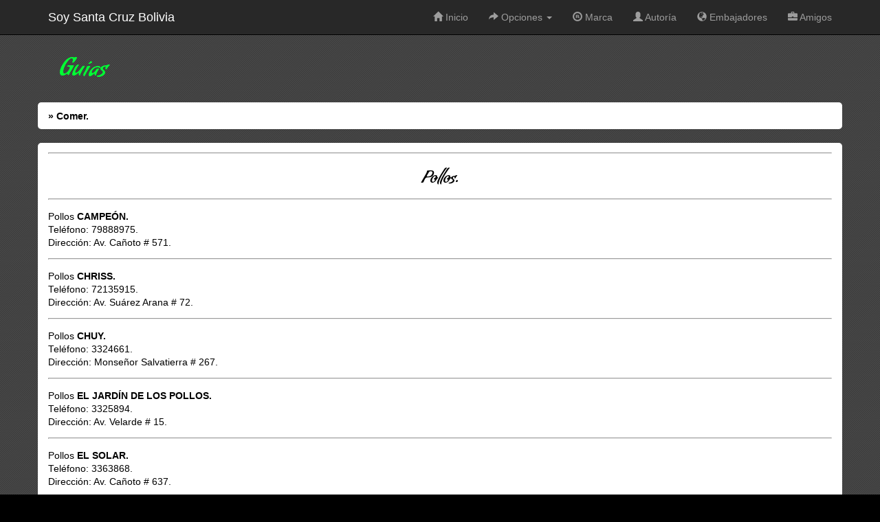

--- FILE ---
content_type: text/html
request_url: https://www.soysantacruz.com.bo/SSCB_Contenidos.php?CualForAux=guias&CualBasAux=sscb&CualTabAux=guias&CualOpcAux=26&CualSubOpcAux=CE-01_Pollos.
body_size: 21796
content:
<!DOCTYPE html>
<html lang="en">
<head>
<meta charset="utf-8"><meta http-equiv="X-UA-Compatible" content="IE=edge"><meta name="viewport" content="width=device-width, initial-scale=1">
<title>Soy Santa Cruz Bolivia</title>
<link href="/Utilitarios/Bootstrap/css/bootstrap.css" rel="stylesheet">
<link href="https://fonts.googleapis.com/css?family=Condiment" rel="stylesheet">
<link href="https://fonts.googleapis.com/css2?family=Devonshire&family=Yellowtail&display=swap" rel="stylesheet">
<style type="text/css">a:link    { text-decoration: none; color: #008000;}
a:visited { text-decoration: none; color: #008000;}
a:hover   { text-decoration: none; color: #000000;}
a:active  { text-decoration: none; color: #008000;}
hr {
 display: block;
 margin-top: 1em;
 margin-bottom: 1em;
 margin-left: auto;
 margin-right: auto;
 border-style: inset;
 border-width: 1px;
}
body {
 background-color: #000000;
 background-image: url("/Graficas/Tapices/SSCB_Tapices_02.png");
 padding-top: 30px;
}
.navbar-inverse {
 background-color: #282828;
 border-color: #000000;
}
.navbar-inverse .navbar-brand {
 color: #ffffff;
}
blockquote {
 border-color: #9d9d9d;
 padding-top: 5px;
 padding-bottom: 5px;
 padding-left: 10px;
 padding-right: 10px;
 margin-top: 15px;
 margin-bottom: 15px;
 margin-left: 0px;
 margin-right: 0px;
}
blockquote footer {
 color: #323232;
}
.Menus1 {
 text-align: center;
 height: auto;
 padding: 5px;
 background-color: #282828;
 border-top: 1px solid #000000;
 border-radius: 0px;
}
.Menus1_ {
 display: inline-block;
 text-align: center;
 height: auto;
 padding-top: 15px;
 padding-bottom: 15px;
 padding-left: 25px;
 padding-right: 25px;
 background-color: #222;
 border: 1px solid #000000;
 border-radius: 5px;
}
.Menus1_:hover {
 color: #ffffff;
 background-color: #282828;
 border: 1px solid #000000;
}
.Efectos1:hover {
 -webkit-filter: grayscale(100%);
 filter: grayscale(100%);
}
.Efectos2 {
 background-color: #282828;
 padding: 0px;
 border: 0px;
 margin-bottom: 20px;
 border-radius: 5px;
 box-shadow: 7px 7px #000000;
}
.Efectos3 {
 background-color: #282828;
 padding: 0px;
 border: 0px;
 margin-bottom: 20px;
 border-radius: 5px;
 box-shadow: 7px 7px #323232;
}
.Efectos4 {
 padding: 0px;
 padding-left: 15px;
 padding-right: 15px;
}
.Efectos5 {
 margin-top: 15px;
 margin-bottom: 15px;
}
.Efectos6 {
 margin-top: 35px;
 margin-bottom: 0px;
}
.Efectos7 {
 margin-top: 35px;
 margin-bottom: 40px;
}
.Efectos8 {
 border-radius: 5px 5px 0px 0px;
}
.Efectos9 {
 border-radius: 5px 5px 5px 5px;
}
.Efectos10 {
 background-color: #ffffff;
 padding: 0px;
 border: 0px;
 margin-bottom: 20px;
 border-radius: 5px;
 box-shadow: 0px;
}
.Efectos11 {
 padding: 0px;
 padding-left: 5px;
 padding-right: 5px;
}
.Fuentes1 { font-family: 'Condiment', cursive; }
.Fuentes2 { font-family: 'Devonshire', cursive; }
.Colores1 { color: #000000; }
.Colores2 { color: #ffffff; }
.Colores3 { color: #0f3; }
.Colores4 { color: #9d9d9d; }
.Colores5 { color: #090; font-weight: bold; }
.Colores6 { color: #090; }
.Colores7 { color: #f00; }
.Alineamientos1 { text-align: left; }
.Alineamientos2 { text-align: center; }
.Alineamientos3 { text-align: right; }
.Alineamientos4 { text-align: justify; }
.Fondos1        { background-image: url("/Graficas/Tapices/SSCB_Tapices_01.png"); }
.Fondos2        { background-image: url("/Graficas/Tapices/SSCB_Tapices_02.png"); }</style>
<!-- Validación Google Analytics -->
<!-- Google tag (gtag.js) -->
<script async src="https://www.googletagmanager.com/gtag/js?id=G-L8984W9BN0"></script>
<script>
  window.dataLayer = window.dataLayer || [];
  function gtag(){dataLayer.push(arguments);}
  gtag('js', new Date());
  gtag('config', 'G-L8984W9BN0');
</script>
<!-- Validación Dominio Facebook -->
<meta name="facebook-domain-verification" content="38mqgydnmdpvudc41w9xshweagfu0x" />
</head>
<body>

<nav class="navbar navbar-inverse navbar-fixed-top">
 <div class="container">
  <div class="navbar-header">
   <button type="button" class="navbar-toggle collapsed" data-toggle="collapse" data-target="#menunavbar" aria-expanded="false">
    <span class="sr-only">_Menu_</span><span class="icon-bar"></span><span class="icon-bar"></span><span class="icon-bar"></span>
   </button>
   <div class="visible-sm visible-md visible-lg"><a class="navbar-brand pull-left" href="#">Soy Santa Cruz Bolivia</a></div>
   <div class="visible-xs"><a class="navbar-brand pull-left" href="#">Soy Santa Cruz Bolivia</a></div>
  </div>
  <div class="collapse navbar-collapse" id="menunavbar">
   <ul class="nav navbar-nav visible-sm visible-md visible-lg navbar-right">
    <li><a href="#"><span class="sr-only">_Menu_</span></a></li>
        <li><a href="/SSCB_Inicio.php"><span class="glyphicon glyphicon-home"></span>&nbsp;Inicio</a></li>
    <li class="dropdown">
      <a href="#" class="dropdown-toggle" data-toggle="dropdown" role="button" aria-haspopup="true" aria-expanded="false"><span class="glyphicon glyphicon-share-alt"></span>&nbsp;Opciones&nbsp;<span class="caret"></span></a>
      <ul class="dropdown-menu">
      <li><a href="/SSCB_Opciones.php?CualOpcAux=1"><span class="glyphicon glyphicon-share-alt"></span>&nbsp;Departamento</a></li>
      <li><a href="/SSCB_Opciones.php?CualOpcAux=2"><span class="glyphicon glyphicon-share-alt"></span>&nbsp;Ciudad Capital</a></li>
      <li><a href="/SSCB_Opciones.php?CualOpcAux=3"><span class="glyphicon glyphicon-share-alt"></span>&nbsp;Provincias</a></li>
      <li role="separator" class="divider"></li>
      <li><a href="/SSCB_Opciones.php?CualOpcAux=4"><span class="glyphicon glyphicon-share-alt"></span>&nbsp;Símbolos</a></li>
      <li><a href="/SSCB_Opciones.php?CualOpcAux=5"><span class="glyphicon glyphicon-share-alt"></span>&nbsp;Historia</a></li>
      <li><a href="/SSCB_Opciones.php?CualOpcAux=6"><span class="glyphicon glyphicon-share-alt"></span>&nbsp;Cultura</a></li>
      <li role="separator" class="divider"></li>
      <li><a href="/SSCB_Opciones.php?CualOpcAux=7"><span class="glyphicon glyphicon-share-alt"></span>&nbsp;Gente</a></li>
      <li><a href="/SSCB_Opciones.php?CualOpcAux=8"><span class="glyphicon glyphicon-share-alt"></span>&nbsp;Desarrollo</a></li>
      <li><a href="/SSCB_Opciones.php?CualOpcAux=9"><span class="glyphicon glyphicon-share-alt"></span>&nbsp;Civismo</a></li>
      <li role="separator" class="divider"></li>
      <li><a href="/SSCB_Opciones.php?CualOpcAux=10"><span class="glyphicon glyphicon-share-alt"></span>&nbsp;Turismo</a></li>
      <li><a href="/SSCB_Opciones.php?CualOpcAux=11"><span class="glyphicon glyphicon-share-alt"></span>&nbsp;Chiquitanía</a></li>
      <li><a href="/SSCB_Opciones.php?CualOpcAux=12"><span class="glyphicon glyphicon-share-alt"></span>&nbsp;Naturaleza</a></li>
      <li role="separator" class="divider"></li>
      <li><a href="/SSCB_Opciones.php?CualOpcAux=13"><span class="glyphicon glyphicon-share-alt"></span>&nbsp;Cocina Típica</a></li>
      <li><a href="/SSCB_Opciones.php?CualOpcAux=14"><span class="glyphicon glyphicon-share-alt"></span>&nbsp;Habla Popular</a></li>
      <li><a href="/SSCB_Opciones.php?CualOpcAux=15"><span class="glyphicon glyphicon-share-alt"></span>&nbsp;Festividades</a></li>
      <li role="separator" class="divider"></li>
      <li><a href="/SSCB_Opciones.php?CualOpcAux=16"><span class="glyphicon glyphicon-share-alt"></span>&nbsp;Pinturas</a></li>
      <li><a href="/SSCB_Opciones.php?CualOpcAux=17"><span class="glyphicon glyphicon-share-alt"></span>&nbsp;Poesías</a></li>
      <li><a href="/SSCB_Opciones.php?CualOpcAux=18"><span class="glyphicon glyphicon-share-alt"></span>&nbsp;Música</a></li>
      <li role="separator" class="divider"></li>
      <li><a href="/SSCB_Opciones.php?CualOpcAux=19"><span class="glyphicon glyphicon-share-alt"></span>&nbsp;Leyendas</a></li>
      <li><a href="/SSCB_Opciones.php?CualOpcAux=20"><span class="glyphicon glyphicon-share-alt"></span>&nbsp;Pueblo de Ayer</a></li>
      <li><a href="/SSCB_Opciones.php?CualOpcAux=21"><span class="glyphicon glyphicon-share-alt"></span>&nbsp;Juegos Populares</a></li>
      <li role="separator" class="divider"></li>
      <li><a href="/SSCB_Opciones.php?CualOpcAux=22"><span class="glyphicon glyphicon-share-alt"></span>&nbsp;Personajes</a></li>
      <li><a href="/SSCB_Opciones.php?CualOpcAux=23"><span class="glyphicon glyphicon-share-alt"></span>&nbsp;Entidades</a></li>
      <li><a href="/SSCB_Opciones.php?CualOpcAux=24"><span class="glyphicon glyphicon-share-alt"></span>&nbsp;Nuestra Marca</a></li>
      <li role="separator" class="divider"></li>
      <li><a href="/SSCB_Opciones.php?CualOpcAux=25"><span class="glyphicon glyphicon-share-alt"></span>&nbsp;Pasatiempos</a></li>
      <li><a href="/SSCB_Opciones.php?CualOpcAux=26"><span class="glyphicon glyphicon-share-alt"></span>&nbsp;Guías</a></li>
      <li><a href="/SSCB_Opciones.php?CualOpcAux=27"><span class="glyphicon glyphicon-share-alt"></span>&nbsp;Especiales</a></li>
      </ul>
    </li>
        <li><a href="SSCB_Contenidos.php?CualForAux=general&CualBasAux=sscb&CualTabAux=nuestramarca&CualOpcAux=24&CualSubOpcAux=NO-01_Marca."><span class="glyphicon glyphicon-registration-mark"></span>&nbsp;Marca</a></li>
    <li><a href="SSCB_Contenidos.php?CualForAux=general&CualBasAux=sscb&CualTabAux=nuestramarca&CualOpcAux=24&CualSubOpcAux=NO-01_Autoria."><span class="glyphicon glyphicon-user"></span>&nbsp;Autoría</a></li>
    <li><a href="SSCB_Contenidos.php?CualForAux=general&CualBasAux=sscb&CualTabAux=nuestramarca&CualOpcAux=24&CualSubOpcAux=NO-01_Embajadores."><span class="glyphicon glyphicon-globe"></span>&nbsp;Embajadores</a></li>
    <li><a href="SSCB_Contenidos.php?CualForAux=general&CualBasAux=sscb&CualTabAux=nuestramarca&CualOpcAux=24&CualSubOpcAux=NO-01_Amigos."><span class="glyphicon glyphicon-briefcase"></span>&nbsp;Amigos</a></li>
   </ul>
   <ul class="nav navbar-nav visible-xs navbar-right">
    <li><a href="#"><span class="sr-only">_Menu_</span></a></li>
        <li><a href="/SSCB_Inicio.php"><span class="glyphicon glyphicon-home"></span>&nbsp;Inicio</a></li>
        <li><a href="SSCB_Contenidos.php?CualForAux=general&CualBasAux=sscb&CualTabAux=nuestramarca&CualOpcAux=24&CualSubOpcAux=NO-01_Marca."><span class="glyphicon glyphicon-registration-mark"></span>&nbsp;Marca</a></li>
    <li><a href="SSCB_Contenidos.php?CualForAux=general&CualBasAux=sscb&CualTabAux=nuestramarca&CualOpcAux=24&CualSubOpcAux=NO-01_Autoria."><span class="glyphicon glyphicon-user"></span>&nbsp;Autoría</a></li>
    <li><a href="SSCB_Contenidos.php?CualForAux=general&CualBasAux=sscb&CualTabAux=nuestramarca&CualOpcAux=24&CualSubOpcAux=NO-01_Embajadores."><span class="glyphicon glyphicon-globe"></span>&nbsp;Embajadores</a></li>
    <li><a href="SSCB_Contenidos.php?CualForAux=general&CualBasAux=sscb&CualTabAux=nuestramarca&CualOpcAux=24&CualSubOpcAux=NO-01_Amigos."><span class="glyphicon glyphicon-briefcase"></span>&nbsp;Amigos</a></li>
        <li><div class="Colores3 Alineamientos1">&nbsp;<span class="glyphicon glyphicon-hand-down"></span>&nbsp;Sos bienvenido</div></li>
    <li><a href="/SSCB_Opciones.php?CualOpcAux=1"><span class="glyphicon glyphicon-share-alt"></span>&nbsp;Departamento</a></li>
    <li><a href="/SSCB_Opciones.php?CualOpcAux=2"><span class="glyphicon glyphicon-share-alt"></span>&nbsp;Ciudad Capital</a></li>
    <li><a href="/SSCB_Opciones.php?CualOpcAux=3"><span class="glyphicon glyphicon-share-alt"></span>&nbsp;Provincias</a></li>
    <li><div class="Colores3 Alineamientos1">&nbsp;<span class="glyphicon glyphicon-hand-down"></span>&nbsp;Bajo el cielo más puro de América</div></li>
    <li><a href="/SSCB_Opciones.php?CualOpcAux=4"><span class="glyphicon glyphicon-share-alt"></span>&nbsp;Símbolos</a></li>
    <li><a href="/SSCB_Opciones.php?CualOpcAux=5"><span class="glyphicon glyphicon-share-alt"></span>&nbsp;Historia</a></li>
    <li><a href="/SSCB_Opciones.php?CualOpcAux=6"><span class="glyphicon glyphicon-share-alt"></span>&nbsp;Cultura</a></li>
    <li><div class="Colores3 Alineamientos1">&nbsp;<span class="glyphicon glyphicon-hand-down"></span>&nbsp;A través del tiempo</div></li>
    <li><a href="/SSCB_Opciones.php?CualOpcAux=7"><span class="glyphicon glyphicon-share-alt"></span>&nbsp;Gente</a></li>
    <li><a href="/SSCB_Opciones.php?CualOpcAux=8"><span class="glyphicon glyphicon-share-alt"></span>&nbsp;Desarrollo</a></li>
    <li><a href="/SSCB_Opciones.php?CualOpcAux=9"><span class="glyphicon glyphicon-share-alt"></span>&nbsp;Civismo</a></li>
    <li><div class="Colores3 Alineamientos1">&nbsp;<span class="glyphicon glyphicon-hand-down"></span>&nbsp;Te sorprenderás</div></li>
    <li><a href="/SSCB_Opciones.php?CualOpcAux=10"><span class="glyphicon glyphicon-share-alt"></span>&nbsp;Turismo</a></li>
    <li><a href="/SSCB_Opciones.php?CualOpcAux=11"><span class="glyphicon glyphicon-share-alt"></span>&nbsp;Chiquitanía</a></li>
    <li><a href="/SSCB_Opciones.php?CualOpcAux=12"><span class="glyphicon glyphicon-share-alt"></span>&nbsp;Naturaleza</a></li>
    <li><div class="Colores3 Alineamientos1">&nbsp;<span class="glyphicon glyphicon-hand-down"></span>&nbsp;Lo que nos delata</div></li>
    <li><a href="/SSCB_Opciones.php?CualOpcAux=13"><span class="glyphicon glyphicon-share-alt"></span>&nbsp;Cocina Típica</a></li>
    <li><a href="/SSCB_Opciones.php?CualOpcAux=14"><span class="glyphicon glyphicon-share-alt"></span>&nbsp;Habla Popular</a></li>
    <li><a href="/SSCB_Opciones.php?CualOpcAux=15"><span class="glyphicon glyphicon-share-alt"></span>&nbsp;Festividades</a></li>
    <li><div class="Colores3 Alineamientos1">&nbsp;<span class="glyphicon glyphicon-hand-down"></span>&nbsp;Los nuestros se lucen</div></li>
    <li><a href="/SSCB_Opciones.php?CualOpcAux=16"><span class="glyphicon glyphicon-share-alt"></span>&nbsp;Pinturas</a></li>
    <li><a href="/SSCB_Opciones.php?CualOpcAux=17"><span class="glyphicon glyphicon-share-alt"></span>&nbsp;Poesías</a></li>
    <li><a href="/SSCB_Opciones.php?CualOpcAux=18"><span class="glyphicon glyphicon-share-alt"></span>&nbsp;Música</a></li>
    <li><div class="Colores3 Alineamientos1">&nbsp;<span class="glyphicon glyphicon-hand-down"></span>&nbsp;Tradiciones y costumbres vivas</div></li>
    <li><a href="/SSCB_Opciones.php?CualOpcAux=19"><span class="glyphicon glyphicon-share-alt"></span>&nbsp;Leyendas</a></li>
    <li><a href="/SSCB_Opciones.php?CualOpcAux=20"><span class="glyphicon glyphicon-share-alt"></span>&nbsp;Pueblo de Ayer</a></li>
    <li><a href="/SSCB_Opciones.php?CualOpcAux=21"><span class="glyphicon glyphicon-share-alt"></span>&nbsp;Juegos Populares</a></li>
    <li><div class="Colores3 Alineamientos1">&nbsp;<span class="glyphicon glyphicon-hand-down"></span>&nbsp;Para que nos conozcan</div></li>
    <li><a href="/SSCB_Opciones.php?CualOpcAux=22"><span class="glyphicon glyphicon-share-alt"></span>&nbsp;Personajes</a></li>
    <li><a href="/SSCB_Opciones.php?CualOpcAux=23"><span class="glyphicon glyphicon-share-alt"></span>&nbsp;Entidades</a></li>
    <li><a href="/SSCB_Opciones.php?CualOpcAux=24"><span class="glyphicon glyphicon-share-alt"></span>&nbsp;Nuestra Marca</a></li>
    <li><div class="Colores3 Alineamientos1">&nbsp;<span class="glyphicon glyphicon-hand-down"></span>&nbsp;De todo un poco</div></li>
    <li><a href="/SSCB_Opciones.php?CualOpcAux=25"><span class="glyphicon glyphicon-share-alt"></span>&nbsp;Pasatiempos</a></li>
    <li><a href="/SSCB_Opciones.php?CualOpcAux=26"><span class="glyphicon glyphicon-share-alt"></span>&nbsp;Guías</a></li>
    <li><a href="/SSCB_Opciones.php?CualOpcAux=27"><span class="glyphicon glyphicon-share-alt"></span>&nbsp;Especiales</a></li>
    <li><div class="Colores3 Alineamientos1">&nbsp;<span class="glyphicon glyphicon-hand-down"></span>&nbsp;Redes sociales</div></li>
    <li><a href="https://www.facebook.com/SoySantaCruz.com.bo"><span class="glyphicon glyphicon-share-alt"></span>&nbsp;Facebook</a></li>
    <li><a href="https://www.instagram.com/SoySantaCruzBolivia"><span class="glyphicon glyphicon-share-alt"></span>&nbsp;Instagram</a></li>
    <li><a href="https://www.twitter.com/SoySCBolivia"><span class="glyphicon glyphicon-share-alt"></span>&nbsp;Twitter</a></li>
    <li><a href="https://www.youtube.com/SoySCBolivia"><span class="glyphicon glyphicon-share-alt"></span>&nbsp;YouTube</a></li>
    <li><a href="https://api.whatsapp.com/send?phone=591-70950155"><span class="glyphicon glyphicon-share-alt"></span>&nbsp;Whatsapp</a></li>
       </ul>
  </div>
 </div>
</nav><div class="container Efectos5">
 <div class="row Efectos4">
  <div class="col-xs-12 col-sm-12 col-md-12 col-lg-12">
   <div class="visible-md visible-lg"><br><h1><div class="Fuentes1 Colores3 Alineamientos1">Guías</div></h1></div>
   <div class="visible-xs visible-sm">    <h2><div class="Fuentes2 Colores2 Alineamientos2">Guías</div></h2></div>
  </div>
 </div>
</div>
  <div class="container">
   <div class="row Efectos10">
    <div class="col-xs-12 col-sm-12 col-md-12 col-lg-12">
     <span class="Alineamientos1"><h4><small><b><span class="Colores1">
     » Comer.          </span></b></small></h4></span>
    </div>
   </div>
  </div>
  <div class="container">
   <div class="row Efectos10">
    <div class="col-xs-12 col-sm-12 col-md-12 col-lg-12">
     <!--Separador--><hr>
     <!--Títulos----><span class="Alineamientos2"><h3><span class="Fuentes1 Colores1">Pollos.</span></h3></span>
     <!--Separador--><hr>
    <span class="Alineamientos1"><h4><small><span class="Colores1">
  Pollos <b>CAMPEÓN.</b><br>
  Teléfono: 79888975.<br>
  Dirección: Av. Cañoto # 571.  </span></small></h4></span>
  <!--Separador--><hr>
    <span class="Alineamientos1"><h4><small><span class="Colores1">
  Pollos <b>CHRISS.</b><br>
  Teléfono: 72135915.<br>
  Dirección: Av. Suárez Arana # 72.  </span></small></h4></span>
  <!--Separador--><hr>
    <span class="Alineamientos1"><h4><small><span class="Colores1">
  Pollos <b>CHUY.</b><br>
  Teléfono: 3324661.<br>
  Dirección: Monseñor Salvatierra # 267.  </span></small></h4></span>
  <!--Separador--><hr>
    <span class="Alineamientos1"><h4><small><span class="Colores1">
  Pollos <b>EL JARDÍN DE LOS POLLOS.</b><br>
  Teléfono: 3325894.<br>
  Dirección: Av. Velarde # 15.  </span></small></h4></span>
  <!--Separador--><hr>
    <span class="Alineamientos1"><h4><small><span class="Colores1">
  Pollos <b>EL SOLAR.</b><br>
  Teléfono: 3363868.<br>
  Dirección: Av. Cañoto # 637.  </span></small></h4></span>
  <!--Separador--><hr>
    <span class="Alineamientos1"><h4><small><span class="Colores1">
  Pollos <b>JA JA JA.</b><br>
  Teléfono: 3519535.<br>
  Dirección: Av. Landivar # 45.  </span></small></h4></span>
  <!--Separador--><hr>
    <span class="Alineamientos1"><h4><small><span class="Colores1">
  Pollos <b>MODERNO.</b><br>
  Teléfono: 3522036.<br>
  Dirección: Av. Cañoto # 682.  </span></small></h4></span>
  <!--Separador--><hr>
    <span class="Alineamientos1"><h4><small><span class="Colores1">
  Pollos <b>SAKURA.</b><br>
  Teléfono: 3365097.<br>
  Dirección: Av. Cristóbal de Mendoza / Av. Cristo Redentor.  </span></small></h4></span>
  <!--Separador--><hr>
      <!--Fuente-----><span class="Alineamientos1"><h4><small><span class="Colores1"><i><b>Fuente. </b>Contenido: Soy Santa Cruz Bolivia.</i></span></small></h4></span>
  <!--Separador--><hr>
      </div>
   </div>
  </div>
<div class="container Efectos5 visible-md visible-lg">
 <div class="row Efectos4">
  <div class="col-md-12 col-lg-12">
   <h1><div class="Fuentes1 Colores2 Alineamientos1">Ellos nos apoyan</div></h1>
  </div>
 </div>
</div>
<div class="container visible-xs visible-sm">
 <br>
</div>
<div class="visible-md visible-lg">
 <div class="container">
  <div class="row Efectos4">
   <div class="col-md-4 col-lg-4"><!----Cliente.Formato1---->
    <div class="Efectos3">
     <a href="https://www.fidalga.com/"><img class="img-responsive Efectos9" src="/Clientes/C_Fidalga_001_.jpg"></a>
    </div>
   </div>
   <div class="col-md-4 col-lg-4"><!----Cliente.Formato1---->
    <div class="Efectos3">
     <a href="https://www.saguapac.com.bo/"><img class="img-responsive Efectos9" src="/Clientes/C_Saguapac_004_.jpg"></a>
    </div>
   </div>
   <div class="col-md-4 col-lg-4"><!----Cliente.Formato1Especial---->
    <div class="Efectos2">
     <a href="http://www.soysantacruz.com.bo"><img class="img-responsive Efectos9" src="/Graficas/Postales/SSCB_Postales_SoySantaCruz_0021.jpg"></a>
    </div>
    <h2><div class="Fuentes1 Colores1 Alineamientos3">Especial: Soy Santa Cruz</div></h2>
   </div>
  </div>
 </div>
</div>

<div class="visible-xs visible-sm">
 <div class="container">
  <div class="row Efectos4">
   <div class="col-xs-6 col-sm-6"><!----Cliente.Formato2---->
    <div class="Efectos3">
     <a href="https://www.fidalga.com/"><img class="img-responsive Efectos8" src="/Clientes/C_Fidalga_001_.jpg"></a>
     <div class="row Efectos11">
      <div class="col-xs-12 col-sm-12">
       <a href="https://www.fidalga.com/">
       <h3><div class="Fuentes2 Colores4 Alineamientos2">Nos apoyan</div></h3>
       </a>
      </div>
     </div>
    </div>
   </div>
   <div class="col-xs-6 col-sm-6"><!----Cliente.Formato2---->
    <div class="Efectos3">
     <a href="https://www.saguapac.com.bo/"><img class="img-responsive Efectos8" src="/Clientes/C_Saguapac_004_.jpg"></a>
     <div class="row Efectos11">
      <div class="col-xs-12 col-sm-12">
       <a href="https://www.saguapac.com.bo/">
       <h3><div class="Fuentes2 Colores4 Alineamientos2">Nos apoyan</div></h3>
       </a>
      </div>
     </div>
    </div>
   </div>
  </div>
 </div>
</div>
<script src="/Utilitarios/Bootstrap/js/jquery-3.2.1.min.js"></script><script src="/Utilitarios/Bootstrap/js/bootstrap.js"></script>
</body>
</html>